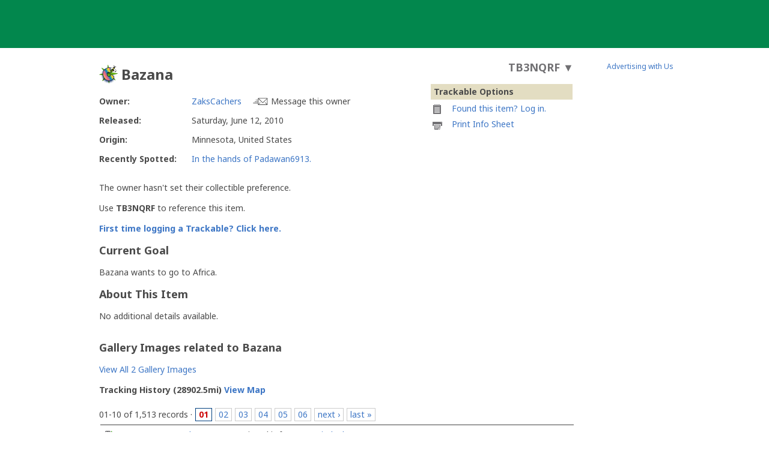

--- FILE ---
content_type: text/html; charset=utf-8
request_url: https://www.geocaching.com/track/details.aspx?guid=5d0c47a4-199c-4cff-8527-190394c99b97
body_size: 45932
content:


<!DOCTYPE html>
<html lang="en-US" class="no-js">
<head id="ctl00_Head1">
        <!-- Cookiebot placeholder -->
        <script id="Cookiebot" data-framework="TCFv2.2" src="https://consent.cookiebot.com/uc.js" data-cbid="1abe029a-a5e6-4587-acc9-7ef16e95bfa1" data-blockingmode="auto" type="text/javascript"></script>
    <meta charset="utf-8" /><meta http-equiv="X-UA-Compatible" content="IE=edge,chrome=1" /><title>
	(TB3NQRF) Cachekinz - Bazana
</title><meta name="DC.title" content="Geocaching&#32;-&#32;The&#32;Official&#32;Global&#32;GPS&#32;Cache&#32;Hunt&#32;Site" /><meta name="twitter:card" content="summary_large_image" /><meta name="twitter:title" content="Geocaching:&#32;Join&#32;the&#32;world&#39;s&#32;largest&#32;treasure&#32;hunt." /><meta name="twitter:description" content="There&#32;are&#32;millions&#32;of&#32;geocaches&#32;worldwide&#32;and&#32;probably&#32;even&#32;some&#32;near&#32;you&#32;right&#32;now.&#32;Visit&#32;Geocaching.com&#32;to&#32;see&#32;just&#32;how&#32;many&#32;geocaches&#32;are&#32;nearby&#32;and&#32;to&#32;get&#32;the&#32;free&#32;Official&#32;Geocaching&#32;app." /><meta name="twitter:image:src" content="https://www.geocaching.com/play/Content/images/preview-lg.jpg" /><link rel="apple-touch-icon" sizes="180x180" href="/apple-touch-icon.png" /><link rel="icon" type="image/png" sizes="32x32" href="/favicon-32x32.png" /><link rel="icon" type="image/png" sizes="16x16" href="/favicon-16x16.png" /><link rel="manifest" href="/manifest.json" /><link rel="mask-icon" href="/safari-pinned-tab.svg" color="#02874D" /><link rel="shortcut&#32;icon" href="/favicon.ico" /><meta name="msapplication-config" content="/browserconfig.xml" /><meta name="theme-color" content="#ffffff" /><meta id="ctl00_ogTitle" name="og:title" property="og:title" content="Get&#32;the&#32;free&#32;Official&#32;Geocaching&#32;app&#32;and&#32;join&#32;the&#32;world&#39;s&#32;largest&#32;treasure&#32;hunt." /><meta id="ctl00_ogDescription" name="og:description" property="og:description" content="There&#32;are&#32;millions&#32;of&#32;geocaches&#32;worldwide,&#32;just&#32;waiting&#32;for&#32;you&#32;to&#32;find&#32;them.&#32;There&#32;are&#32;probably&#32;even&#32;some&#32;within&#32;walking&#32;distance&#32;of&#32;where&#32;you&#32;are&#32;right&#32;now.&#32;Visit&#32;Geocaching.com&#32;to&#32;see&#32;just&#32;how&#32;many&#32;geocaches&#32;are&#32;nearby&#32;and&#32;to&#32;learn&#32;how&#32;to&#32;start&#32;finding&#32;them." /><meta id="ctl00_ogSiteName" name="og:site_name" property="og:site_name" content="Geocaching" /><meta id="ctl00_ogType" name="og:type" property="og:type" content="website" /><meta id="ctl00_ogUrl" name="og:url" property="og:url" content="http://www.geocaching.com/" /><meta id="ctl00_ogImage" name="og:image" property="og:image" content="https://www.geocaching.com/play/Content/images/preview-lg.jpg" /><meta name="author" content="Geocaching" /><meta name="DC.creator" content="Geocaching" /><meta name="Copyright" content="Copyright (c) 2000-2026 Groundspeak, Inc. All Rights Reserved." /><!-- Copyright (c) 2000-2026 Groundspeak, Inc. All Rights Reserved. --><meta name="description" content="Geocaching&#32;is&#32;a&#32;treasure&#32;hunting&#32;game&#32;where&#32;you&#32;use&#32;a&#32;GPS&#32;to&#32;hide&#32;and&#32;seek&#32;containers&#32;with&#32;other&#32;participants&#32;in&#32;the&#32;activity.&#32;Geocaching.com&#32;is&#32;the&#32;listing&#32;service&#32;for&#32;geocaches&#32;around&#32;the&#32;world." /><meta name="DC.subject" content="Geocaching&#32;is&#32;a&#32;treasure&#32;hunting&#32;game&#32;where&#32;you&#32;use&#32;a&#32;GPS&#32;to&#32;hide&#32;and&#32;seek&#32;containers&#32;with&#32;other&#32;participants&#32;in&#32;the&#32;activity.&#32;Geocaching.com&#32;is&#32;the&#32;listing&#32;service&#32;for&#32;geocaches&#32;around&#32;the&#32;world." /><meta http-equiv="imagetoolbar" content="no" /><meta name="distribution" content="global" /><meta name="MSSmartTagsPreventParsing" content="true" /><meta name="rating" content="general" /><meta name="revisit-after" content="1&#32;days" /><meta name="robots" content="all" /><meta name="page_path" content="track/details.aspx" />
    <meta name="page_name" content="Trackable Details" />
<link href="https://fonts.googleapis.com/css?family=Noto+Sans:400,700&amp;subset=latin,latin-ext" rel="stylesheet" type="text/css" /><link id="ctl00_imageSrc" rel="image_src" href="/preview.png" /><link href="/content/coreCSS?v=OnwJYA406xdlIPOWxzXkcDgRRgm-ihYeZ6hTWRjxrYk1" rel="stylesheet"/>
<link rel="stylesheet" type="text/css" media="print" href="../css/tlnMasterPrint.css" /><script src="/bundle/modernizer?v=HfmUMlIbhuybNYbtsV4gvygQU2XxNXFZuOsLOTe8PBo1"></script>

            <script>
                window.showExperimentalFeaturesNewNavigation = true
            </script>
        

        <!-- Google Tag Manager -->
        <script>(function(w,d,s,l,i){w[l]=w[l]||[];w[l].push({'gtm.start':
        new Date().getTime(),event:'gtm.js'});var f=d.getElementsByTagName(s)[0],
        j=d.createElement(s),dl=l!='dataLayer'?'&l='+l:'';j.async=true;j.src=
        'https://www.googletagmanager.com/gtm.js?id='+i+dl;f.parentNode.insertBefore(j,f);
})(window,document,'script','dataLayer','GTM-N3KS8V2');</script>
        <!-- End Google Tag Manager -->

        <script type="text/javascript">
            var googletag = googletag || {};
            googletag.cmd = googletag.cmd || [];
        </script>
        
            <script type="text/javascript">
                (function (i, s, o, g, r, a, m) {
                    i['GoogleAnalyticsObject'] = r; i[r] = i[r] || function () {
                        (i[r].q = i[r].q || []).push(arguments)
                    }, i[r].l = 1 * new Date(); a = s.createElement(o),
                        m = s.getElementsByTagName(o)[0]; a.async = 1; a.src = g; m.parentNode.insertBefore(a, m)
                })(window, document, 'script', 'https://www.google-analytics.com/analytics.js', 'ga');

                
                ga('create', 'UA-2020240-1', 'auto');
                
                ga('require', 'linkid');
            </script>
         
            <!-- google adsense + tag services -->
            <script type="text/javascript">               
                (function () {
                    var gads = document.createElement('script');
                    gads.async = true;
                    gads.type = 'text/javascript';
                    var useSSL = 'https:' == document.location.protocol;
                    gads.src = (useSSL ? 'https:' : 'http:') + '//www.googletagservices.com/tag/js/gpt.js';
                    var node = document.getElementsByTagName('script')[0];
                    node.parentNode.insertBefore(gads, node);
                })();
            </script>
        
    <script type="text/javascript">
        ga('set', 'page', '/track/details.aspx');
        ga('set', 'title', 'Trackable Detail Page');
    </script>

    <script type="text/javascript">
        ga('send', 'pageview');
    </script>

    <script type="text/javascript" src="/play/serverparameters/params"></script>

    
    <link href="/css/fancybox/jquery.fancybox.css" rel="stylesheet" type="text/css" />
    <link href="/js/jquery_plugins/qtip/jquery.qtip.css" rel="stylesheet" />
    <link href="/bundle/track-details?v=6p6IRHH_P8LXUZIlkPfGYQ7J44mDr8-qZf8tZUHM2HQ1" rel="stylesheet"/>

    <script src="https://www.google.com/recaptcha/api.js"></script>
</head>
<body >
    <script src="/bundle/vendor?v=PGxfBWRrySpePj2Is9d-Wj9qyOoAFvIq39TDsf2QaE41"></script>

    <form method="post" action="./details.aspx?guid=5d0c47a4-199c-4cff-8527-190394c99b97" id="aspnetForm">
<div class="aspNetHidden">
<input type="hidden" name="__EVENTTARGET" id="__EVENTTARGET" value="" />
<input type="hidden" name="__EVENTARGUMENT" id="__EVENTARGUMENT" value="" />
<input type="hidden" name="__VIEWSTATEFIELDCOUNT" id="__VIEWSTATEFIELDCOUNT" value="2" />
<input type="hidden" name="__VIEWSTATE" id="__VIEWSTATE" value="tdr2jAkbwmgHCPALsvbifq4F1FcbaLx6u48USESzxlyUG6obiG15MSKBKUwKutG7Bf6MX1krO3IohHiH4SbGMSo5NHPGaM7N5XCY6asUYBuEn6wyE4AWMR95UYTP/f7r0fu4nEb4wQ+eLgdPg4D/e6lNhq9bhWyfWYt8yCnOFrGkkmTS5F9bt9gMg7ldero4jHo50Yzzq2Bh5ylpFlawSlGmltgJCecNJz8+J50oAShRiDu9dURRS5Pa1NZMDFb6y+ZomNh5cT3d6ybevP6uA+qQRnTbIjH3B26UcUZpiAwt0zE/[base64]/vrNzIc6DzrBOCAKl3wehiB/mV+qZ2dVgu48FWCSDhboyYxoXvM07BDzEdpJa+73TEsK+j150TgGeT4r/KJYbT6HSaF9uIubmVBtCQPM4fgwnx44SnYpszs3gPHInAlnAVM5Vv7X87I3kdmLC4TSeo3oZaurT6wNrwHzcNdBx7nZ8Mb2yB+Wp9O5ievUHTHHQknFpBspQc7opRCUOo+qR/PwFdZsBu7rAEjFTvELsktiXUxjCdwFJW6Pw+T8xBKK3wFtoIGw4QHw1wm6Tytfkn+G1O9SdWjAElV4si/2ATWbin1ORver+sUF76nuWpsuv2qkJ3PFOiPdva+os4UujlLQv7jy4rOx+hX90wg9a5aT65j1vVcURWCMMNWmn2DkchYXG1dyIQY/Gs/OfMgf7Ah4v15MmVEob+qBKxIQi2XuyHc2qR3l0yZ1QR9HBBrnlXcNUmuu8cwIx+IQ3xRVI8fF7uIW8UxUUztRXjYIrSJZXHS1odxyrNzac0Ycfj7shtfW/5Hl+4XTz1GHOONlylzZp+evLU22eVygemrzH/adHwS98fRr95ju/FZ6TQjvRdvpiHCY5lOnalL0H/Bb0pGua74sql/TgDRZsvDLGsuLVcuX62OsXq5j6v+LhY05FiXcnC9QKv4JOTUh9A6fHqivYA8CiNfv6a5pyEQhc+0Sw8W3nl/[base64]/zWzh3Slql1vE5SPiyogvlb38HCSYy9006VK+3PERBlJ/Do5Nexmn6vUz345eqICPOw1S0cgVw4GMUo7P2GhQTNpDW6K3Jbv6Fw+1H4Jm2vsXIg9irIetaq7RSTJPsll8FWk7plGbSNclup5K9U79kOR1sOrmjSc1dV+I2KASBDjTO/kUApoSAZxi75Bjg0Zxl7JJ1uQbjx4YHf/x/[base64]/piPowWkkmQOOxpYOtTyVr/Nf6tMXNAhhHs8BWEkaBkGS5pDD0gu2+DpfrrjocpsInHo5N/TN/y46/G5cmn2dMaJSxICF618h3PdU8GtxY1YRkKqRapN6mtJE5cbG//JeEFpXHUTM9rXe+DMkTgE//5mZxLS3KZK6SxUqFHEZ/w9y2bOSYiZxMKYpaQk4uqcw6eNnocwHmKlksNjOu5l5YhMTGFVRZWcGm00ijREaSOR49jF4D5xdp+FQ51wedAmaCsTTCWtmhr5Yqf8aFAQx0t+Tq6hp4pPLAeOVpxGbi/ouDgaE00bIiJawJUwWG8iaIMLhc3KFQ3UUm7d5k14YSSBEk0Cium0acCQQZ4OgcOhjmySwDdINp890SPBjci99oZ5buiJM8bWApp7AmPK8qBviJI4pbwB8D/YIzuJDeVjYtgzZwgZFS0ZRlCMaGcxJYfILk5oERktNm1/N+2JX/hehJJcn7ZdccpUjfjhr0QC4DvXpVzHjEQSoj1zyHm8qEIWUfebbqP0znDWfUgRmj39FbY/D5a3jBckshNQQZtR+Czk/Bzt5zbgByyq2qi6VVqTncGtJPrrNXmlZjrluMvs1jWCtza6u6aZuwVFvqNfMnYH5XFLGjVxsSU8fKuGjPUl6aUxlMIwgKJORnWM2d9MjKEUHxG8V+X7F6y4377ykdfjwVffuT7Rw/I4jriMMRl0eRNDOD4VSBvutGgU6njDaC2PvaqhOSzMx6jfqhGVRfZzIq1tXt1/0NzLESYETr40763kYO4Erj9xB5Jwi2UtYEaoFXBHb4TcXO0pIIM3Mwuo0jHOMhQNklRpfbke6j0IOX2lLUU9isERQmSEptwChFbQu5IoqzTQmLFkp7kCthI+rOEpLzRC16BCqW1BShI52p/ynla3WLjNpaR8xDtL5OQROvbNFw+s+ysNfgF//UOPf0GJopfEeg+pPwQHHAH0FzWEG1UZC7yuIlTon9KT7ZXg7NZm06v1vipvJuBoodNzHhIevqUI02dwyQoc4kKuEZ1DVz4h7ZwLQ/NqnlNpEQSu2j/gvskpfB8mQjGPSzYlly6nGJWDE9t5vOuxR3Gu3pGc4CWaZLc/PpbsSThpEHFnLxn1gKoO9s2aFwFoefh5ta7nJH/NJWNaWQ0/OuoFxpUYUg/PCqflo9QS8Okgcs0sP7qpVi8MCA2dcOiNqy8XfGH/8sMaPc9fdU3cQfQGquAtnmJDBj40QFk33RdLpTK5OKoRdUEmkpswQi7Atoe16eFAjMWLvIAeCcpZU2TykOw+FlMXY614lFmugPqs4WraEGRJJHqgvEtbtz20W4C+IUYcBqp59k42qHY/o/YFLQ99LbGfP9tL7TxbM6A9YSJN1rGM4hsDJPZ1E+Zgo5JOmnuw8AZt9Ijqr+siRJY8DzwDIek4DjBFSf8k/aEri05r91JrVl5XP5O/9N8LiJp3peizcuV72Ct3lxtwsSlQ9s5J502p2sC/OmHJthiZmXlzV7LzfHy9OTsDx8oxqjKUMYKALBvgDMGhc3eZj622QhrVmvOTtKLFZq0Bvqoyq7Yf+mC81qwVKubbQhisnE/rWJHPxhCED6RZFroql5Mv+WYzyuaUJcHGqdPe8mi3d8VabKqlqlGLIYaVjYnmmjenjtGKYpNidvM4nnVIOu+F7QNaCHlm73nSeQ0OiMrC3q5plG6Ty/lcMBhjyQYfHqK1V2t3V11Q9jGAAsYyRBlx9h3K/[base64]/Wzp+mqtUkhwoC8FMO6pI9fC/e/b5j6axXT37Rj8R/r+Pl/zib/[base64]/06D7uV1q93DhW5cirQYfXDZ5knQO+PcIfFBvtOlmZzvuJ5lpBVJK77WkyEUyzPz4PrZBU5Bnn/QkXfCX8KCw/v+iTXRzKSNAzyLdzhuuAl7VitY6yT66TvvJpg7V2E/[base64]/eQP9EG2w//CNlVCtnBEXukamTjCpNiil3D6dr7fxff7ygpqFfgoD7REocjDM9gO7o0/RytGTBWGb3ePjn0BwB91mgGSEQ2Mvk5aOhaiYoMlIbz0BgtKXrj8ufI+dTjmzVMLZQS1PZ1mMiRR/m6B9RY3KAmkGDffr6HZL93ETSZetdAYosV+Ixv5/6M2QJ+zk4fizd2JvP6AtdNSnVMihiD6itCPpwyIoDi3oq5UEwiGiWArKT8mlKW5H8T7oX+aZMch5kWpREzgDk9L/7QAOzFqg3/otVOSwehVkFI4dxNF3qLko64Im5vUqTFuN5SsakyyTVCbDObmt8sKGkBWxUQAL4wzjtF2yvtUeDx2pZHSjd6iVj5HEmMNIaonDIhlMmqgnBSFvh+YQIZXmbDgmvclwYh+o9F6t9p4PB0c4ZJtVS5OHOQdzPpi+v00VSGJORO5f/OJ1mpytWIEJ1fIPFAjg" />
<input type="hidden" name="__VIEWSTATE1" id="__VIEWSTATE1" value="IOAI5fpR9B4VmpP9xKS9QUc6z3HKQ3vVH+HIJ01kfqCPIlOkJkkHRFZZXZOhLqgb0ZX3CEqqMPQDV1cPBuRMuSFhaUYTAmx3IITfuAEx2KBMxOq8moCU8Hr6PyHvrP/3y1hRZuoN+H8dZrYUNmsX1mmhd9Rnk8SNadvVM6yJd+xKM3JkMPLEVQjCpFhPo3fdkmzOzLMQqM9A3vF1Mt/QgR9uBeAOZ23fpMkqxtMYga6ucZIMznmWQCUusD8vA5D6m4+zLQ9qr0aaoWluqfevxCdw77wWFV4SnOmlBYy/DOA2rDumLY1ObxjTHPyZCr30xfluH4JE917a9+Ed87LkpsaTkBJMIu6VEI1E/niYqsyRlwlUmifD3jOQfckqhJs4Vpj0OouEUc7t71W9J+Bwyq+aSsdyCb7FG1cPSEh6OJoviepmAoQgbigqb4Ltf5hd42UyYi8p7Wd831SZFJr1yRqXHOE0ga5sMrq+/tgAH7rJjaSLaA4ftxoSaPx576vsEP2yca54M55f8enpHK6d5xYpkhrICZpnp0/bHdrMBYgd3FhlN38LwZlCMoaINOik6Q+c2pH+GssTFbg4qjvcq8Zc6rtep3Cq+JU6bok3loAOT2VibMimNEBk+gOiOgFHOLNuni9vzlnknho8L0ZOvCTicBdv8rPAipMVn0l6A1t3w6S35+86fOKhp6r/cOFQxacof/[base64]/T5oZdr+XZWhDVKujWd1hRp5tjs/rtoda1L+8TPE7HKQFwiAv2PMULrx8zJPetDgJUCAOVehDexe3o5LXtyfiLPOoKOmDxglm73/[base64]/mU3nkYdIJkg7RgPMm/ImFqL5TG/6zLe+Z/Y0SXOQ+DbcnqDp3wdgffDOzLiiiZDnmcCaqEa4QWkZ9ggbl1SZbVK+DtUrjPMhCganQp62YYaMCooVvAjnJoaVP3Y2Bek3V66sxaIyPi9ESL/6hexwElBROzkBE+JW3ZkUog6iZSUCBCUnMngIcVe4Vbpbjy1JUK/sKmtM//7z05dcUfeeT0U03SqxkUzGA0VdrF1dbFXldA3PcTdhlS7RNHuN7Pm5iV35jK6lt/QufMizv2tkzHceLLW7SYGGTRYmjlFMZTmyJINo/wLpBC0i2AanxAorkCwcSStP0EmTXwWt5qPeH9AFh142ZJFh46gNM89jbvbSTAhnks9FlJkp6hrpbLYdHTH0mdA/IoeLizuhpEi3uRF21oRBwXS7Vzn046kLm+/V2206SCmfu2PhoA5N373d0x++GJ3qhBCb/8G7NUO8UOIYwV/aZQN9qQVamaUqCOzq7D+U1OSVH8c4yaggaQUDEYKjc5edhkSTKLj4W5Dj7D2SlMz/gqxK74iKQTvxauvD4e/eZExMuiwOohKYyHbtKArIpdCQM5obInhmt0CPGeuWHKSeY36nP5MdfFK5r7uY4SHAX2cGayb+TH/qOewN/5X7ls+5URGV+42iA7nANTyXaAudfA1jhGTRQk0oD1mRDS6jwOaPYPzOGA+NPxS41Ptdz4DP/ME1Ttqr8lfkW+uphbje1MIxnTPKOBo8YBSDuPXqI/Bu5MaE8etrbLRN8YAFH8B9/GmItaC4R5s/ze2aLtZZquv3BLit5bnP3AYPVAoyA2bn8bdsWNtdZadfkqo7LFQX1biY6hDgIHV/9LonuPfu75GdplbstdxPyIQfjZVsVnelcUwfBmo+Z8ruJkfX3TOyeDcN5NUHtvdQPYmgH/Rry6wXScNNjImkk8lJEONvCXr/pvncdqYd7pEVWsFKfdGgawzUQA3f8mhFMBDA6VHMMG6/No2ro0IVpVyp4UsRfuV/Nvb0dl1Wgs1xMODkcYO6Km7FvaGqj0llnpwbfF+BO2lDcvOnvnW0DF9zF78aHgz1bYkVr0K1hFb0wpCbetUBTLJrWypUfjo6COvtT/f24AuLl7G2cWehIfMvow+5WeR9W8XahQ2rKdqsH2rbIPlN6ES/R1LYckwh9bDvIPtTmke3NEAcaZPPhTR/M8RiP+1PXc5imukaWpMwHHep2u+KbQNTYOT+oeLL0Xnxb7Q46b24STnqAsQNKQoVuEZ/ORzoambMLWbyV3cADonJvc9iUzjiyUaXox6F/HD8cz6J3rgLzV49L9CVPj/0QcCvjc2Q4sDqSq9oMZpSyKVakCEp4yXMeUuz4vqeebom6nQXNkoEnK4h9K/Y4BNl4qkU8aL5p6JWEC3JONZ/hhVGoWzwG7tABs01ibBTEklpE6D3UQEhq4itWwZRy4qlRG6nLv9Ddz12ivjE90MIShejs1MYwLhzdJbQfZbrZkgRjw0iHA+k9/VNCBGNLjF9J5hkbjSYfLIThJ96PE+g17YXgQk7+T2d0L/XBbqxd5rGKylsBdS+T5EVywRmfKYvV/asMDLK/OEaJrlCqa/QnIIRGxbgyDHcuVHZo5UYbj6fchLgVcG3x5gPjrmcXWdem+HgMGuf8LShLinb/52UMIigoY/GA0OxEo9mgfFTyJgoVD+p7q3tGmFXtZiw2swyFrtRhhk04Igm3rQckNR3F2Z3jL13EkuNVpsXk6xpJT7fSy1yA6tCs1dAcgYrB8fc6uofdp7qyp78kwA5YxpPz1/LbLukQOlV8KrlH0vSqjc/[base64]/bA4SfmHiij50PvZ8oE3TKy3OZO1sktozDrBfd2yzJ+2H7K+UxHimszkhCwC3i6nS4Iir1o/YaeeiOiCfOzf/bUXqzqfIeLt1WDL9gjVeYfKHRUj1wFfzDxtOQi+IPFejMPcuK0PyGcuIbph7ygTxKACDZdM4lkIoR4xt1RcDBj/3cFdjrmqsHNK/oPtyEUqzF3d99QvSKPSdCLeoXfCrq0KEZ7UuCeivLpH9y0DN6zglh2AK/[base64]/[base64]/s7QycWjMhiiXfRqADS6k5EcZ8hOSancUHxiHXKR29Y20utAp959gpk5g7nm49orHz4XUzzwNYWfBdy6VGtNlpyBSHN2EbvDHro0Ah8//Izn1rpeZ0g9ez8XfCL3BUuSHJGBIf/i4phlMTVcuPwn5sRh5T+KtQY5/Xw8Fv1o1eWpGAyb/7qKGzCUYny0O0YUWBPEpWaVATRVSyOmVAIJOv+vTUbFGGFpqJk3J5uZrYO7BBYBrsGIOhFYzw4ELb6DNej1pGfzddz3oz//Mnz/mOBQc2o6XJ7e3jwRyV/EMq1N8ly9F+HSCA3QJcsmvK4sJXng/LTFhKq6uDFFTzD+3M9oLBRIQTOgPIvrjmdzD5POo/lG4fXGvrC+i7WRY+/BwNgqVZ14QObWF6w58S5PN8VR3DDtQ9BwPYfPAMVuS2u7q83rkQ19JlMFnYQIO2AQBlqdX6m5sAcMpNdJ2wd2l0f3Nv0JY34ZQrq77vE+/uxYXzZIrT9630UqVqShxMUdy8CfZ2DiAOq0=" />
</div>

<script type="text/javascript">
//<![CDATA[
var theForm = document.forms['aspnetForm'];
if (!theForm) {
    theForm = document.aspnetForm;
}
function __doPostBack(eventTarget, eventArgument) {
    if (!theForm.onsubmit || (theForm.onsubmit() != false)) {
        theForm.__EVENTTARGET.value = eventTarget;
        theForm.__EVENTARGUMENT.value = eventArgument;
        theForm.submit();
    }
}
//]]>
</script>


<script src="/WebResource.axd?d=pynGkmcFUV13He1Qd6_TZETFLbdR8wwRMdub1eDU5ILCHE7OhotblLUuaNwx3HQ7rYen0g2&amp;t=638901284248157332" type="text/javascript"></script>


<script type="text/javascript">
//<![CDATA[
window['chromeSettings'] = {
  "isAuthenticated": false,
  "paymentUrl": "https://payments.geocaching.com",
  "planUrl": "",
  "gameplayUrl": "",
  "mainElementId": "Content",
  "mapUrl": "",
  "locale": "en-US",
  "inlinePostfix": "--inline",
  "publicUrl": "https://www.geocaching.com",
  "hostname": "https://www.geocaching.com",
  "accountId": 0,
  "username": null,
  "findCount": 0,
  "hideCount": 0,
  "avatarUrl": null,
  "isBasic": false,
  "showRenew": false,
  "showDoNotSell": false,
  "userPublicGuid": null,
  "dateJoined": "0001-01-01T00:00:00",
  "isValidated": false,
  "membershipLevel": null,
  "securityGroup": null
}; //]]>
</script>

<script src="/ScriptResource.axd?d=uHIkleVeDJf4xS50Krz-yEJRbXY2x1dOBEdM7W-QkNpgaumdwaefPzMErSeG_W29-lHX6vl5G7uDafHaYWCx8Z9aLlo8tZwVtV42ISp6LhT6LbxuVUWMo5GyApWAyPOqkSkf1vCyntgT-PmPv-C6FWxsbWo1&amp;t=5c0e0825" type="text/javascript"></script>
<script src="/ScriptResource.axd?d=Jw6tUGWnA15YEa3ai3FadDbNvwkajNGIHz7aGm4w_MLRMuZ5hwlk3bfOsTs3E4cZZ4ktnTFE_MzciTx4exD15JXabrPKGazf6xj6fW1A8vXJoc3OCqf4cg_BDlVl8fQEsQiziDh4kHnJRWZEQotwuLoezlg1&amp;t=5c0e0825" type="text/javascript"></script>
<div class="aspNetHidden">

	<input type="hidden" name="__VIEWSTATEGENERATOR" id="__VIEWSTATEGENERATOR" value="929DA16A" />
</div>
        <script type="text/javascript">
//<![CDATA[
Sys.WebForms.PageRequestManager._initialize('ctl00$uxMainScriptManager', 'aspnetForm', [], [], [], 90, 'ctl00');
//]]>
</script>


        <!-- Google Tag Manager (noscript) -->
        <noscript>
            <iframe src="https://www.googletagmanager.com/ns.html?id=GTM-N3KS8V2"
                height="0" width="0" style="display: none; visibility: hidden"></iframe>
        </noscript>
        <!-- End Google Tag Manager (noscript) -->

        <a id="ctl00_hlSkipLinksContent" class="visually-hidden" href="#Content">Skip to content</a>

        
        
        

        <div class="PrintOnly">
            
            <svg viewBox="0 0 196 29" height="29" width="196" role="img" aria-label="Geocaching">
                <use xlink:href="/images/branding/logo-geocaching.svg#gcLogo"></use>
            </svg>
            <hr />
            
        </div>
        
        
            <div id="gc-header-root" style="background-color: #02874D; min-height: 80px;"></div>
        

        <main id="Content">
            
            
            
            <div class="container">
                

                <div id="divContentMain" class="span-20&#32;last">
	
                    
    <div id="ctl00_ContentBody_PageContent">
		
        <div id="ctl00_ContentBody_CoordInfoLinkControl1_uxCoordInfoLinkPanel" class="CoordInfoLinkWidget&#32;FloatRight">
			
    <p>
        <a href="https://coord.info/TB3NQRF" id="coordinate-link-control" class="CoordInfoLink" aria-expanded="false" aria-controls="coordinate-info-link" tabindex="0">
            <span id="ctl00_ContentBody_CoordInfoLinkControl1_uxCoordInfoCode" class="CoordInfoCode">TB3NQRF</span>
            <span id="ctl00_ContentBody_CoordInfoLinkControl1_uxCoordAddLink" style="display: none;">[Coordinate Address Link]</span>
            <span class="arrow">&#9660;</span>
        </a>
    </p>

		</div>

        <h1 class="WrapFix">
            <img id="ctl00_ContentBody_BugTypeImage" class="TravelBugHeaderIcon" src="/images/WptTypes/2636.gif" alt="Cachekinz" />
            <span id="ctl00_ContentBody_lbHeading">Bazana</span>
        </h1>
        
        

         <input name="__RequestVerificationToken" type="hidden" value="6Z0MdXg8Ve-fXtJ8zceI3_C926jB49tYGAis4nfL7TSyr4TmRwAIoUcySb68_2svFt9nXrEdCaY4AliYH5b8ECy_S6Y1" />
        <table id="ctl00_ContentBody_OptionTable" class="TrackableItemOptionsTable&#32;right" align="Right" style="width:240px;">
			<tr id="ctl00_ContentBody_trHeader">
				<th id="ctl00_ContentBody_tcTypeName" class="TableHeader"><strong>Trackable Options</strong></th>
			</tr><tr id="ctl00_ContentBody_trLogIt">
				<td>
                    <img src="/images/icons/16/write_log.png" width="16" height="16" aria-hidden="true" alt=""/>
                    <a id="ctl00_ContentBody_LogLink" href="https://www.geocaching.com/account/signin/?returnUrl=https:%2F%2Fwww.geocaching.com%2Ftrack%2Fdetails.aspx%3Fguid%3D5d0c47a4-199c-4cff-8527-190394c99b97">Found this item? Log in.</a></td>
			</tr><tr id="ctl00_ContentBody_trPrintIt">
				<td>
                    <img src="/images/icons/16/print.png" width="16" height="16" aria-hidden="true" alt="" />
                    <span id="lnkPrintSrLabel" class="visually-hidden">Printable information sheet to attach to Bazana</span>
                    <a id="ctl00_ContentBody_lnkPrint" aria-labelledby="lnkPrintSrLabel" href="sheet.aspx?guid=5d0c47a4-199c-4cff-8527-190394c99b97">Print Info Sheet</a></td>
			</tr><tr id="ctl00_ContentBody_trWatchList">
				<td><span id="ctl00_ContentBody_WatchList"></span></td>
			</tr>
		</table>
        
<dl class="BugDetailsList">

    <dt>
        Owner:
    </dt>

    <dd>
        <a id="ctl00_ContentBody_BugDetails_BugOwner" title="Visit&#32;User&#39;s&#32;Profile" href="https://www.geocaching.com/p/?guid=68dd521a-8132-4e14-bab2-6992148ddb27">ZaksCachers</a>
        
        <span class="message__owner">
            <svg width="25px" height="12px" viewBox="0 0 25 12" version="1.1" xmlns="http://www.w3.org/2000/svg" xmlns:xlink="http://www.w3.org/1999/xlink" xmlns:sketch="http://www.bohemiancoding.com/sketch/ns">
                            <title>Send Message to Owner</title>
                            <defs>
                                <path d="M1.98946751,1.37469233 L15.0220577,1.37469233 L8.61273139,7.72639296 C8.55386063,7.78494241 8.4576646,7.78494241 8.39849038,7.72639296 L1.98946751,1.37469233 L1.98946751,1.37469233 Z M12.4435791,8.38476934 L14.966525,10.8853188 L1.964584,10.8853188 L4.48783329,8.38476934 C4.65170035,8.22253857 4.65170035,7.95937098 4.48783329,7.79714021 C4.32396623,7.63460449 4.05874436,7.63460449 3.89487729,7.79714021 L1.40956019,10.2598765 L1.40956019,1.97543409 L7.80553438,8.31402209 C7.99853336,8.50552758 8.25222385,8.60128033 8.50561088,8.60128033 C8.75930137,8.60128033 9.0126884,8.50552758 9.20568739,8.31402209 L15.6016616,1.97543409 L15.6022685,10.3397721 L13.0365351,7.79714021 C12.8726681,7.63460449 12.6074462,7.63460449 12.4435791,7.79714021 C12.2797121,7.95937098 12.2797121,8.22253857 12.4435791,8.38476934 L12.4435791,8.38476934 Z M15.6016616,0.266521981 L1.40956019,0.266521981 C0.792934505,0.266521981 0.291319221,0.763582427 0.291319221,1.37469233 L0.291319221,10.8853188 C0.291319221,11.4964287 0.792934505,11.9934892 1.40956019,11.9934892 L15.6016616,11.9934892 C16.2185907,11.9934892 16.720206,11.4964287 16.720206,10.8853188 L16.720206,1.37469233 C16.720206,0.763582427 16.2185907,0.266521981 15.6016616,0.266521981 L15.6016616,0.266521981 Z" id="path-1"></path>
                            </defs>
                            <g id="Page-1" stroke="none" stroke-width="1" fill="none" fill-rule="evenodd">
                                <g transform="translate(-346.000000, -201.000000)">
                                    <g id="Message-this-owner-+-Send-Message" transform="translate(346.000000, 200.000000)">
                                        <g id="Send-Message" transform="translate(0.000000, 1.000000)">
                                            <g id="Group-3" transform="translate(7.889896, 0.000000)">
                                                <mask id="mask-2" fill="white">
                                                    <use xlink:href="#path-1"></use>
                                                </mask>
                                                <g id="Clip-2"></g>
                                                <path d="M0.291319221,0.266521981 L16.720206,0.266521981 L16.720206,11.9934892 L0.291319221,11.9934892 L0.291319221,0.266521981 Z" id="Fill-1" class="message__owner-fill" mask="url(#mask-2)"></path>
                                            </g>
                                            <path d="M8.60726915,3.48857147 L5.00371108,3.48155774 C4.77338682,3.48094785 4.58433278,3.66787917 4.58038784,3.89902752 C4.5770498,4.13017588 4.76033815,4.31802203 4.99035895,4.31832698 L8.53383243,4.32534072"  class="message__owner-fill" ></path>
                                            <path d="M8.60726915,5.93331601 L3.21391862,5.92630227 C2.98389781,5.92569238 2.79454032,6.11262371 2.79089883,6.34377206 C2.78725734,6.57522536 2.97084914,6.76276657 3.20056648,6.76307152 L8.53383243,6.77008525"  class="message__owner-fill" ></path>
                                            <path d="M8.60726915,8.37806055 L0.576569292,8.37104681 C0.34654849,8.37043692 0.157190996,8.55736824 0.153549506,8.78882154 C0.149908016,9.0199699 0.333499817,9.20751111 0.563520618,9.20781605 L8.53383243,9.21482979" class="message__owner-fill" ></path>
                                        </g>
                                    </g>
                                </g>
                            </g>
                        </svg>
            <a id="ctl00_ContentBody_BugDetails_lnkMessageOwner" href="/account/messagecenter?recipientId=68dd521a-8132-4e14-bab2-6992148ddb27&amp;tbCode=TB3NQRF">Message this owner</a>
        </span>
    </dd>

    

    <dt>
        Released:
    </dt>

    <dd>
        <span id="ctl00_ContentBody_BugDetails_BugReleaseDate">Saturday, June 12, 2010</span>
    </dd>

    
    

    <dt>
        Origin:
    </dt>

    <dd>
        <span id="ctl00_ContentBody_BugDetails_BugOrigin">Minnesota, United States</span>
    </dd>

    

    <dt>
        Recently Spotted:</dt>

    <dd>
        <a id="ctl00_ContentBody_BugDetails_BugLocation" data-name="Padawan6913" data-status="User" href="https://www.geocaching.com/p/?guid=668a21c4-4989-4d60-912e-c0c185d37692">In the hands of Padawan6913.</a></dd>

</dl>
<p>
    
</p>
<p>
    The owner hasn't set their collectible preference.
</p>
<p>
    <span id="ctl00_ContentBody_BugDetails_BugTBNum" String="Use&#32;&lt;strong&gt;{0}&lt;/strong&gt;&#32;to&#32;reference&#32;this&#32;item.">Use <strong>TB3NQRF</strong> to reference this item.</span>
</p>
<p>
    <strong>
        <a id="ctl00_ContentBody_BugDetails_uxFirstTime" title="First&#32;time&#32;logging&#32;a&#32;Trackable?" href="/track/default.aspx">First time logging a Trackable? Click here.</a>
    </strong>
</p>
<h2 class="details-subheader">
    Current Goal
</h2>
<div id="TrackableGoal">
<p>
    <p>
	Bazana wants to go to Africa.</p>
</p>
</div>

<h2 class="details-subheader">
    About This Item
</h2>
<div id="TrackableDetails">
    <p>
        
    </p>
    <p>
        No additional details available.
    </p>
</div>

        <div class="Clear">
        </div>
        <p>
            <span id="ctl00_ContentBody_Images"><h3>Gallery Images related to Bazana</h3><ul class="imagelist"></ul><a href="gallery.aspx?ID=3007916" title='View Gallery Images'>View All 2 Gallery Images</a></span>
        </p>
        
<h4 class="BottomSpacing">
    Tracking History (28902.5mi) <a href="map_gm.aspx?ID=3007916" title='View Map'>View Map</a>
</h4>
<ul class="pager"><li class="pager-info">01-10 of 1,513 records &middot;</li><li class="pager-current">01</li><li><a href="/track/details.aspx?id=3007916&page=2">02</a></li><li><a href="/track/details.aspx?id=3007916&page=3">03</a></li><li><a href="/track/details.aspx?id=3007916&page=4">04</a></li><li><a href="/track/details.aspx?id=3007916&page=5">05</a></li><li><a href="/track/details.aspx?id=3007916&page=6">06</a></li><li class="pager-next"><a href="/track/details.aspx?id=3007916&page=2">next ›</a></li><li class="pager-last last"><a href="/track/details.aspx?id=3007916&page=152">last »</a></li></ul>


        <table class="TrackableItemLogTable Table">
    
        <tr class="Data BorderTop ">
            <th class="travel-log-table-header" width="105">
                <img src="/images/logtypes/13.png" width="16" height="16" alt="Retrieve It from a Cache" title="Retrieve It from a Cache" />&nbsp;10/28/2024
            </th>
            <td>
                <a href="https://www.geocaching.com/p/?guid=668a21c4-4989-4d60-912e-c0c185d37692">Padawan6913</a> retrieved it from <a href="https://www.geocaching.com/geocache/GC6MAD1">Les pieds dans l&#39;eau - niveau 1</a>
            </td>
            <td>
                Vaud, Switzerland
                &nbsp;
            </td>
            <td width="70">
                <a href="https://www.geocaching.com/live/log/TL1ZC39WQ">Visit Log</a>
            </td>
        </tr>
        <tr class="Data BorderBottom ">
            <td colspan="4">
                <div class="TrackLogText markdown-output"><p>Cet objet voyageur vas découvrir une autre partie du Pays de Vaud.</p>
</div>
                
            </td>
        </tr>
    
        <tr class="Data BorderTop AlternatingRow">
            <th class="travel-log-table-header" width="105">
                <img src="/images/logtypes/14.png" width="16" height="16" alt="Dropped Off" title="Dropped Off" />&nbsp;8/17/2024
            </th>
            <td>
                <a href="https://www.geocaching.com/p/?guid=a2d39ccd-3ebe-4e09-b856-bd118835a1e9">LeCavalierGascon</a> placed it in <a href="https://www.geocaching.com/geocache/GC6MAD1">Les pieds dans l&#39;eau - niveau 1</a>
            </td>
            <td>
                Vaud, Switzerland
                 - .44 miles&nbsp;
            </td>
            <td width="70">
                <a href="https://www.geocaching.com/live/log/TL1Y98PQ4">Visit Log</a>
            </td>
        </tr>
        <tr class="Data BorderBottom AlternatingRow">
            <td colspan="4">
                <div class="TrackLogText markdown-output"></div>
                
            </td>
        </tr>
    
        <tr class="Data BorderTop ">
            <th class="travel-log-table-header" width="105">
                <img src="/images/logtypes/75.png" width="16" height="16" alt="Visited" title="Visited" />&nbsp;8/17/2024
            </th>
            <td>
                <a href="https://www.geocaching.com/p/?guid=a2d39ccd-3ebe-4e09-b856-bd118835a1e9">LeCavalierGascon</a> took it to <a href="https://www.geocaching.com/geocache/GCAVAWK">Le petit port de Rolle</a>
            </td>
            <td>
                Vaud, Switzerland
                 - 627.32 miles&nbsp;
            </td>
            <td width="70">
                <a href="https://www.geocaching.com/live/log/TL1Y97ZCP">Visit Log</a>
            </td>
        </tr>
        <tr class="Data BorderBottom ">
            <td colspan="4">
                <div class="TrackLogText markdown-output"></div>
                
            </td>
        </tr>
    
        <tr class="Data BorderTop AlternatingRow">
            <th class="travel-log-table-header" width="105">
                <img src="/images/logtypes/13.png" width="16" height="16" alt="Retrieve It from a Cache" title="Retrieve It from a Cache" />&nbsp;8/17/2024
            </th>
            <td>
                <a href="https://www.geocaching.com/p/?guid=a2d39ccd-3ebe-4e09-b856-bd118835a1e9">LeCavalierGascon</a> retrieved it from <a href="https://www.geocaching.com/geocache/GC3B8QN">PETITS PONTS</a>
            </td>
            <td>
                Auvergne-Rhône-Alpes, France
                &nbsp;
            </td>
            <td width="70">
                <a href="https://www.geocaching.com/live/log/TL1Y8ZMXV">Visit Log</a>
            </td>
        </tr>
        <tr class="Data BorderBottom AlternatingRow">
            <td colspan="4">
                <div class="TrackLogText markdown-output"><p>Je l'emmène sur la rive nord du Léman. </p>
</div>
                
            </td>
        </tr>
    
        <tr class="Data BorderTop ">
            <th class="travel-log-table-header" width="105">
                <img src="/images/logtypes/14.png" width="16" height="16" alt="Dropped Off" title="Dropped Off" />&nbsp;8/6/2024
            </th>
            <td>
                <a href="https://www.geocaching.com/p/?guid=05305b00-3a33-4fc1-bb7d-1d626c3b469e">Nat_Nav</a> placed it in <a href="https://www.geocaching.com/geocache/GC3B8QN">PETITS PONTS</a>
            </td>
            <td>
                Auvergne-Rhône-Alpes, France
                 - 637.13 miles&nbsp;
            </td>
            <td width="70">
                <a href="https://www.geocaching.com/live/log/TL1Y35X0N">Visit Log</a>
            </td>
        </tr>
        <tr class="Data BorderBottom ">
            <td colspan="4">
                <div class="TrackLogText markdown-output"><p>Dropped at this beautiful place. Hopefully someone finds it and helps him get to Africa!</p>
</div>
                
            </td>
        </tr>
    
        <tr class="Data BorderTop AlternatingRow">
            <th class="travel-log-table-header" width="105">
                <img src="/images/logtypes/75.png" width="16" height="16" alt="Visited" title="Visited" />&nbsp;7/20/2024
            </th>
            <td>
                <a href="https://www.geocaching.com/p/?guid=05305b00-3a33-4fc1-bb7d-1d626c3b469e">Nat_Nav</a> took it to <a href="https://www.geocaching.com/geocache/GC1Q09D">Hampstons Well  (Dee&#39;s Dawdles)  No 42</a>
            </td>
            <td>
                North West England, United Kingdom
                 - 29.61 miles&nbsp;
            </td>
            <td width="70">
                <a href="https://www.geocaching.com/live/log/TL1XTGPF3">Visit Log</a>
            </td>
        </tr>
        <tr class="Data BorderBottom AlternatingRow">
            <td colspan="4">
                <div class="TrackLogText markdown-output"><p>Visited with GeoVet_A </p>
</div>
                
            </td>
        </tr>
    
        <tr class="Data BorderTop ">
            <th class="travel-log-table-header" width="105">
                <img src="/images/logtypes/19.png" width="16" height="16" alt="Grab It (Not from a Cache)" title="Grab It (Not from a Cache)" />&nbsp;7/20/2024
            </th>
            <td>
                <a href="https://www.geocaching.com/p/?guid=05305b00-3a33-4fc1-bb7d-1d626c3b469e">Nat_Nav</a> grabbed it
            </td>
            <td>
                
                &nbsp;
            </td>
            <td width="70">
                <a href="https://www.geocaching.com/live/log/TL1XTGNQY">Visit Log</a>
            </td>
        </tr>
        <tr class="Data BorderBottom ">
            <td colspan="4">
                <div class="TrackLogText markdown-output"><p>My first grab!</p>
</div>
                
            </td>
        </tr>
    
        <tr class="Data BorderTop AlternatingRow">
            <th class="travel-log-table-header" width="105">
                <img src="/images/logtypes/75.png" width="16" height="16" alt="Visited" title="Visited" />&nbsp;7/17/2024
            </th>
            <td>
                <a href="https://www.geocaching.com/p/?guid=252e2388-fc70-4c6c-97c3-48a571f850dd">GeoVet_A</a> took it to <a href="https://www.geocaching.com/geocache/GCAK660">Nala&#39;s Trail #15 - No more brambles please!</a>
            </td>
            <td>
                North West England, United Kingdom
                 - .56 miles&nbsp;
            </td>
            <td width="70">
                <a href="https://www.geocaching.com/live/log/TL1XRXC4J">Visit Log</a>
            </td>
        </tr>
        <tr class="Data BorderBottom AlternatingRow">
            <td colspan="4">
                <div class="TrackLogText markdown-output"></div>
                
            </td>
        </tr>
    
        <tr class="Data BorderTop ">
            <th class="travel-log-table-header" width="105">
                <img src="/images/logtypes/75.png" width="16" height="16" alt="Visited" title="Visited" />&nbsp;7/17/2024
            </th>
            <td>
                <a href="https://www.geocaching.com/p/?guid=252e2388-fc70-4c6c-97c3-48a571f850dd">GeoVet_A</a> took it to <a href="https://www.geocaching.com/geocache/GCAJZEQ">Nala&#39;s Trail #6 - Yeah, fox poo! </a>
            </td>
            <td>
                North West England, United Kingdom
                 - .41 miles&nbsp;
            </td>
            <td width="70">
                <a href="https://www.geocaching.com/live/log/TL1XRXAX3">Visit Log</a>
            </td>
        </tr>
        <tr class="Data BorderBottom ">
            <td colspan="4">
                <div class="TrackLogText markdown-output"></div>
                
            </td>
        </tr>
    
        <tr class="Data BorderTop AlternatingRow">
            <th class="travel-log-table-header" width="105">
                <img src="/images/logtypes/75.png" width="16" height="16" alt="Visited" title="Visited" />&nbsp;7/17/2024
            </th>
            <td>
                <a href="https://www.geocaching.com/p/?guid=252e2388-fc70-4c6c-97c3-48a571f850dd">GeoVet_A</a> took it to <a href="https://www.geocaching.com/geocache/GCAJZH1"><span class="Strike OldWarning">Nala&#39;s Trail #11 - I just wanna play with them!!!</span></a>
            </td>
            <td>
                North West England, United Kingdom
                 - .39 miles&nbsp;
            </td>
            <td width="70">
                <a href="https://www.geocaching.com/live/log/TL1XRX8VK">Visit Log</a>
            </td>
        </tr>
        <tr class="Data BorderBottom AlternatingRow">
            <td colspan="4">
                <div class="TrackLogText markdown-output"></div>
                
            </td>
        </tr>
    
        <tr class="Data">
            <td colspan="4" align="right">
                <small>data on this page is cached for 3 mins</small>
            </td>
        </tr>
        </table>
    

<ul class="pager"><li class="pager-info">01-10 of 1,513 records &middot;</li><li class="pager-current">01</li><li><a href="/track/details.aspx?id=3007916&page=2">02</a></li><li><a href="/track/details.aspx?id=3007916&page=3">03</a></li><li><a href="/track/details.aspx?id=3007916&page=4">04</a></li><li><a href="/track/details.aspx?id=3007916&page=5">05</a></li><li><a href="/track/details.aspx?id=3007916&page=6">06</a></li><li class="pager-next"><a href="/track/details.aspx?id=3007916&page=2">next ›</a></li><li class="pager-last last"><a href="/track/details.aspx?id=3007916&page=152">last »</a></li></ul>
<p>
    
</p>


        
    
	</div>
                
    <!-- Recaptcha -->
    

                
</div>

                <article id="divContentSide" class="span-4&#32;last">
                    <div id="ctl00_uxBanManWidget" class="MasterPageAds" aria-hidden="true" style="width:160px;">
	
                        <script type='text/javascript'>
googletag.cmd.push(function() {{
googletag.defineSlot('/1011121/trackables_pgs_160x600', [160, 600], 'div_87223584-3532-4972-8d91-1e842a22468f').addService(googletag.pubads());
googletag.pubads().enableSingleRequest();
googletag.enableServices();
}});
</script>
<div id='div_87223584-3532-4972-8d91-1e842a22468f'>
<script type='text/javascript'>
googletag.cmd.push(function() { googletag.display('div_87223584-3532-4972-8d91-1e842a22468f'); });
</script>
</div>

                        
                        <p class="AlignCenter">
                            <small>
                                <a id="ctl00_hlAdvertiseWithUs" title="Advertising&#32;with&#32;Us" href="../about/advertising.aspx">Advertising with Us</a>
                            </small>
                        </p>
                    
</div>
                    </article>
            </div>
        </main>

        
            <div id="gc-footer-root"></div>
        


<script 
    src='https://code.jquery.com/jquery-3.5.1.min.js' 
    integrity='sha256-9/aliU8dGd2tb6OSsuzixeV4y/faTqgFtohetphbbj0=' 
    crossorigin='anonymous'></script>

<script>window.jQuery || document.write('<script src="/app/dist/jquery.min.js"><\/script>')</script>



<script
  src="https://code.jquery.com/ui/1.12.1/jquery-ui.min.js"
  integrity="sha256-VazP97ZCwtekAsvgPBSUwPFKdrwD3unUfSGVYrahUqU="
  crossorigin="anonymous"></script>

           
    <script src="/js/jquery_plugins/jquery.fancybox.js"></script>
    <script src="/js/jquery_plugins/qtip/jquery.qtip.js"></script>
    <script src="/scripts/utilities.js"></script>
    <script src="/CommonControls/CoordInfoLinkControl.ascx.js"></script>
    <script type="text/javascript">
        $(function () {
            $("a.tb_images").fancybox({ 'titlePosition': 'inside' });
        });

        // Auto re-trigger click after recaptcha success.
        function recaptchaCallback() {
            $("#ctl00_ContentBody_btnRecaptcha").click();
        }

        $("body").on("click", ".TrackLogText a", function (e) {
            if (e.target.tagName.toLowerCase() === 'a') {
                var url = $(e.target).attr("href");

                var hostname = extractHostname(url);
                if (isGeocachingDomain(hostname)) {
                    return true;
                }
            }

            if (window.confirm("You’re about to leave Geocaching.com. Are you sure you want to do that?")) {
                return true;
            } else {
                return false;
            }
        });
    </script>


        
    

<script type="text/javascript">
//<![CDATA[
var gaToken = 'UA-2020240-1';//]]>
</script>
</form>
    

    <form action="/account/logout" method="post" id="form-logout">
        <input type="hidden" name="returnUrl" />
    </form>


    <script>
        $(function () {
            $('a[target="_blank"]').attr('rel', 'noopener noreferrer');
            $('#gcNavigation a, #gcNavigation button').on('click', function (Event) {
                var target = Event.currentTarget
                if (target.dataset.eventAction) {
                    var tracker
                    if ('ga' in window) {
                        tracker = ga.getAll()[0]
                    }
                    var eventAction = target.dataset.eventAction
                    var eventCategory = target.dataset.eventCategory
                    var eventLabel = target.dataset.eventLabel
                    if (tracker && eventAction && eventCategory && eventLabel) {
                        tracker.send({
                            eventAction: eventAction,
                            eventCategory: eventCategory,
                            eventLabel: eventLabel,
                            hitType: 'event'
                        })
                    }
                }
            });
        });
    </script>
    
    <script src="/bundle/reactChrome?v=kL-JJbOpiRFgFeAnloJe34vNhTr-JuqRvdPfB4M531s1" defer></script>
    <!-- Server: WEB02; Build: release-20260120.1.Release_7783 
 -->
</body>
</html>
